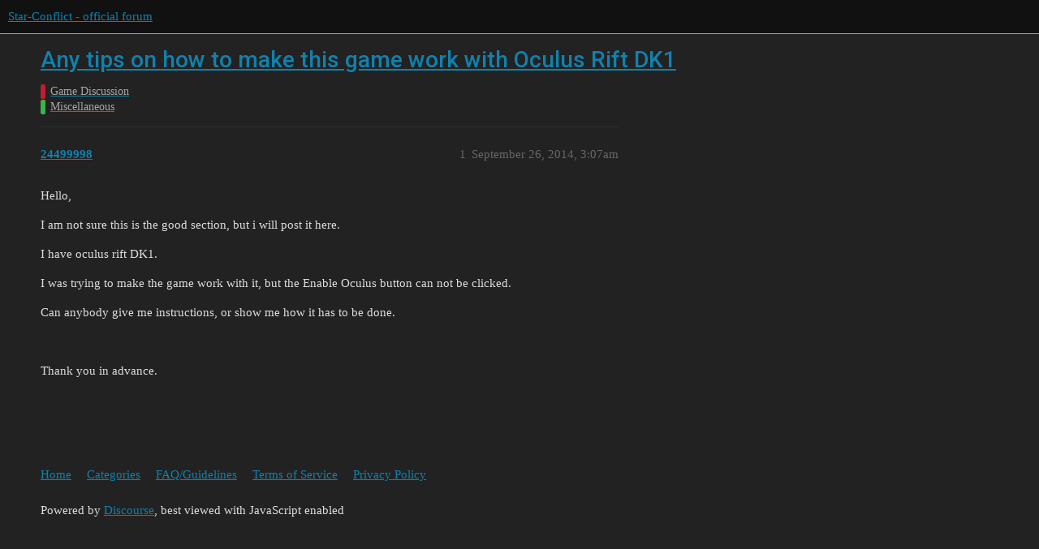

--- FILE ---
content_type: text/css
request_url: https://forum.star-conflict.com/stylesheets/discourse-solved_46f75bce629cebfb8a82956a25cd9d5bd818f50a.css?__ws=forum.star-conflict.com
body_size: 443
content:
.select-kit.solved-status-filter{min-width:auto}.post-controls span:not(.d-button-label){display:inline-flex;align-items:baseline}.fa.accepted{color:green}.post-controls .accepted .d-button-label,.post-controls .unaccepted .d-button-label{margin-left:7px}.post-controls .extra-buttons .accepted-text .d-icon,.post-controls .extra-buttons .accepted-text .accepted-label{color:green}.post-controls .extra-buttons .accepted .d-icon,.post-controls .extra-buttons .accepted .d-button-label{color:green}.post-controls span.accepted-text{padding:8px 10px;font-size:var(--font-up-1)}.post-controls span.accepted-text span{display:inline-block}.post-controls span.accepted-text .accepted-label{margin-left:7px}.mobile-view .solved-panel{margin-bottom:15px}.solved-panel{margin-top:20px;margin-bottom:0px;font-size:13px}.solved-panel .by{display:none}aside.quote .title.title-only{padding:12px}

/*# sourceMappingURL=discourse-solved_46f75bce629cebfb8a82956a25cd9d5bd818f50a.css.map?__ws=forum.star-conflict.com */
